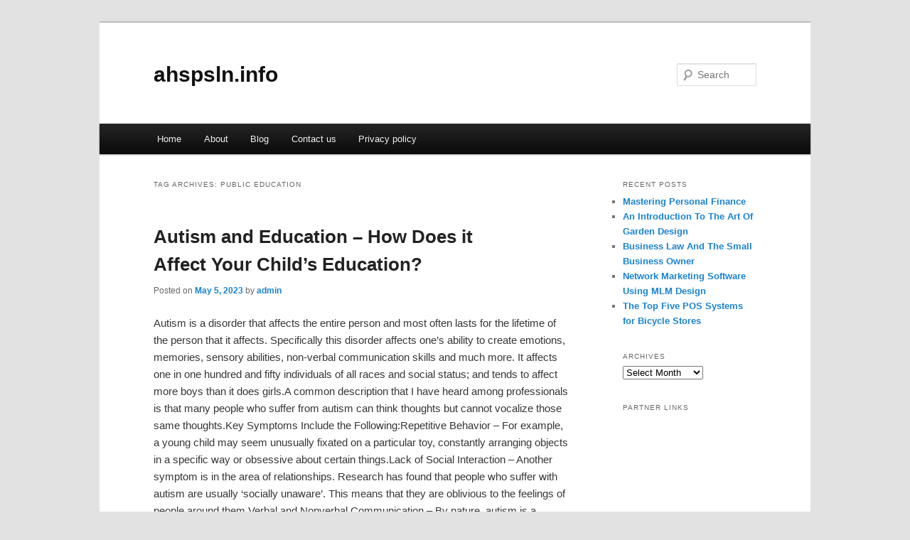

--- FILE ---
content_type: text/html; charset=UTF-8
request_url: http://ahspsln.info/tag/public-education/
body_size: 6685
content:
<!DOCTYPE html>
<!--[if IE 6]>
<html id="ie6" dir="ltr" lang="en-US">
<![endif]-->
<!--[if IE 7]>
<html id="ie7" dir="ltr" lang="en-US">
<![endif]-->
<!--[if IE 8]>
<html id="ie8" dir="ltr" lang="en-US">
<![endif]-->
<!--[if !(IE 6) & !(IE 7) & !(IE 8)]><!-->
<html dir="ltr" lang="en-US">
<!--<![endif]-->
<head>
<meta charset="UTF-8" />
<meta name="viewport" content="width=device-width" />
<title>public education | ahspsln.info</title>
<link rel="profile" href="http://gmpg.org/xfn/11" />
<link rel="stylesheet" type="text/css" media="all" href="http://ahspsln.info/wp-content/themes/DMC/style.css" />
<link rel="pingback" href="http://ahspsln.info/xmlrpc.php" />
<!--[if lt IE 9]>
<script src="http://ahspsln.info/wp-content/themes/DMC/js/html5.js" type="text/javascript"></script>
<![endif]-->
<link rel="alternate" type="application/rss+xml" title="ahspsln.info &raquo; Feed" href="http://ahspsln.info/feed/" />
<link rel="alternate" type="application/rss+xml" title="ahspsln.info &raquo; Comments Feed" href="http://ahspsln.info/comments/feed/" />
<link rel="alternate" type="application/rss+xml" title="ahspsln.info &raquo; public education Tag Feed" href="http://ahspsln.info/tag/public-education/feed/" />
<link rel="EditURI" type="application/rsd+xml" title="RSD" href="http://ahspsln.info/xmlrpc.php?rsd" />
<link rel="wlwmanifest" type="application/wlwmanifest+xml" href="http://ahspsln.info/wp-includes/wlwmanifest.xml" /> 
<link rel='index' title='ahspsln.info' href='http://ahspsln.info/' />
<meta name="generator" content="WordPress 3.1.3" />
</head>

<body class="archive tag tag-public-education tag-205 two-column right-sidebar">
<div id="page" class="hfeed">
	<header id="branding" role="banner">
			<hgroup>
				<h1 id="site-title"><span><a href="http://ahspsln.info/" rel="home">ahspsln.info</a></span></h1>
				<h2 id="site-description"></h2>
			</hgroup>


								<form method="get" id="searchform" action="http://ahspsln.info/">
		<label for="s" class="assistive-text">Search</label>
		<input type="text" class="field" name="s" id="s" placeholder="Search" />
		<input type="submit" class="submit" name="submit" id="searchsubmit" value="Search" />
	</form>
			
			<nav id="access" role="navigation">
				<h3 class="assistive-text">Main menu</h3>
								<div class="skip-link"><a class="assistive-text" href="#content">Skip to primary content</a></div>
									<div class="skip-link"><a class="assistive-text" href="#secondary">Skip to secondary content</a></div>
												<div class="menu"><ul><li ><a href="http://ahspsln.info/" title="Home">Home</a></li><li class="page_item page-item-6"><a href="http://ahspsln.info/about/" title="About">About</a></li><li class="page_item page-item-7"><a href="http://ahspsln.info/blog/" title="Blog">Blog</a></li><li class="page_item page-item-8"><a href="http://ahspsln.info/contact-us/" title="Contact us">Contact us</a></li><li class="page_item page-item-21"><a href="http://ahspsln.info/privacy-policy/" title="Privacy policy">Privacy policy</a></li></ul></div>
			</nav><!-- #access -->
	</header><!-- #branding -->


	<div id="main">

		<section id="primary">
			<div id="content" role="main">

			
				<header class="page-header">
					<h1 class="page-title">Tag Archives: <span>public education</span></h1>

									</header>

				
								
					
	<article id="post-69" class="post-69 post type-post status-publish format-standard hentry category-uncategorized tag-american-education tag-dp-education tag-education tag-education-american tag-education-reform tag-education-system tag-educational tag-educational-video-for-kids tag-educational-videos-for-kids tag-motion-education tag-public-education tag-samurai-education tag-sex-education">
		<header class="entry-header">
						<h1 class="entry-title"><a href="http://ahspsln.info/autism-and-education-how-does-it-affect-your-childs-education/" rel="bookmark">Autism and Education &#8211; How Does it Affect Your Child&#8217;s Education?</a></h1>
			
						<div class="entry-meta">
				<span class="sep">Posted on </span><a href="http://ahspsln.info/autism-and-education-how-does-it-affect-your-childs-education/" title="9:51 am" rel="bookmark"><time class="entry-date" datetime="2023-05-05T09:51:12+00:00">May 5, 2023</time></a><span class="by-author"> <span class="sep"> by </span> <span class="author vcard"><a class="url fn n" href="http://ahspsln.info/author/admin/" title="View all posts by admin" rel="author">admin</a></span></span>			</div><!-- .entry-meta -->
			
					</header><!-- .entry-header -->

				<div class="entry-content">
			<p>				Autism is a disorder that affects the entire person and most often lasts for the lifetime of the person that it affects. Specifically this disorder affects one&#8217;s ability to create emotions, memories, sensory abilities, non-verbal communication skills and much more. It affects one in one hundred and fifty individuals of all races and social status; and tends to affect more boys than it does girls.A common description that I have heard among professionals is that many people who suffer from autism can think thoughts but cannot vocalize those same thoughts.Key Symptoms Include the Following:Repetitive Behavior &#8211; For example, a young child may seem unusually fixated on a particular toy, constantly arranging objects in a specific way or obsessive about certain things.Lack of Social Interaction &#8211; Another symptom is in the area of relationships. Research has found that people who suffer with autism are usually &#8216;socially unaware&#8217;. This means that they are oblivious to the feelings of people around them.Verbal and Nonverbal Communication &#8211; By nature, autism is a neurobiological disorder. Hence it affects the manner in which the brain converts thoughts into words. Therefore, a child might be thinking of an answer to a question, but vocalizing it becomes a very difficult task! Non-verbal communication is difficult for many of us who are considered &#8220;normal&#8221;, so imagine what it must be for one who has difficulty connecting with their emotions &#8211; let alone the emotions of others!Limited interests in activities or play &#8211; For example, a child might focus on a part of a toy instead the whole toy or play a specific tune on a toy over and over again, rather than play the twenty-nine other tunes on the toy. Also the need for a rigid routine would mean that any new activities are met with resistance.Tell Tale Signs<br />
During early childhood it is not uncommon for parents to have troubling instincts about certain behaviors that their child may display &#8211; for example they may not want to be held, don&#8217;t look people in the eye, have delayed speech, lack of interest in games or what I call &#8216;super repetitive play&#8221; &#8211; where the child only seems interested in one toy &#8211; ever, etc. As both a parent and a teacher (as well as one who has an autistic half-sister), please, please, please follow your instincts.Nobody knows your child the way you do, so if your pediatrician says &#8220;wait and see&#8221; yet you feel strongly that your child needs to be evaluated &#8211; do what YOU feel needs to be done. Parents that I have heard from have mentioned some of the following as red flags that got them concerned &#8211; their child was &#8216;not pointing&#8217;,'not giving them eye contact&#8217;, didn&#8217;t seem to be &#8216;able to focus&#8217;, &#8216;unaware of their surroundings&#8217; or as one lady put it &#8220;I just don&#8217;t feel like she is connecting with me&#8221;.Early Intervention<br />
Early intervention, especially in the pre-school years has been proven (by researchers) to, in many cases improve social, cognitive and communication skills &#8211; especially if it is in an educational setting that is tailored to meet the needs of a child with special needs. Remember, for some children, the earlier the intervention, the better!Types Of Autism<br />
A spectrum has been created for autism which makes it possible for the medical profession to accurately diagnose the disorder. The disorders range from mild (Asperger Syndrome) to severe (Autistic Disorder) and can be diagnosed by the age of three and sometimes as early as eighteen months. Autism Spectrum Disorders are categorized based on the degree of impairment that the sufferer encounters in the following areas;o Communication Skillso Social Interactiono Restricted Patterns of BehaviorAsperger&#8217;s Syndrome<br />
In 1940, Hans Asperger&#8217;s described a set of behavioral symptoms that occurred mostly in his male patients. They all seemed to have normal intelligence and language development, yet they had poor co-ordination and communication skills. In addition their social skills were very noticeably lacking.<br />
Typical symptoms of Asperger&#8217;s Syndrome include the child being diagnosed much later in life than with typical autism &#8211; usually between the ages of five through nine. In addition they are known to have limited facial expressions, obsessive behavior, poor social interactions, difficulty reading the body language of others, odd speech patterns and obsessive routines.In addition to the above, symptoms of Asperger&#8217;s Syndrome include an unusual sensitivity to sensory stimulii such as lights (that others will not notice as being too bright) or sounds (that others might barely be able to hear.Childhood Disintegrative Disorder<br />
Childhood Disintegrative Disorder or CDD was discovered by a special educator by the name of Theodore Heller. Children with CDD are said to develop a disorder that resembles autism, but only after two to four years of normal development. In other words, the children unexplainably seem to regress. They lose their language skills,their toileting and self care abilities, their interest in the environment, etc. While the disorder begins to look exactly like autism, the history is very different.Symptoms include increased risk of seizures as well as the symptoms of autism.Rett Syndrome<br />
Rett Syndrome was first diagnosed in 1954 by Dr Andreas Rett, an Austrian Pediatrician. It is a developmental disorder that has a greater tendency to occur in girls more than it does boys. It is caused by mutations on the X chromosome on a gene called MECP2. Symptoms include normal development until six to eighteen months after which there is after which there is a stagnation or slowing down of skills. Following the stagnation, there is a period of regression when the child looses their communication skills and eventually all purposeful use of their hands. Symptoms that follow include the stereotypical hand washing movement, seizures, slowing of normal head growth and disorganized breathing patterns.The disorder can be confirmed with a simple blood test.Pervasive Developmental Disorder &#8211; Not Otherwise Specified<br />
Otherwise known as PDD &#8211; NOS, is a condition on the spectrum in which one person doesn&#8217;t act like another with the same disorder. In other words, John may display some symptoms, while Mary may display something totally different. Also they may often be subject to the same key symptoms, but may be in varying degrees.Due to the very nature of PDD &#8211; NOS (meaning that there are no strict symptoms because they vary from one child to another), PDD-NOS is very difficult to diagnose and is therefore often misdiagnosed. Treatment also has to be very specific to the needs of the person in question and may often include alternative therapies such as martial arts and music.Autistic Disorder or Classic Autism<br />
Is sometimes referred to as &#8216;mind-blindedness&#8217; &#8211; referring to the need to be in their own world, lack of social interaction and, limited ability to communicate, a display of repetitive behaviors and distress over changes &#8211; no matter how small. Children (or adults, for that matter) who suffer from classic autism are not considered to be &#8220;high functioning&#8221;.How Does Autism Affect Your Child&#8217;s Education?<br />
In many cases, the &#8216;autistic child&#8217; will be required to be in Special Education classes &#8211; where teachers are trained to understand how to deal with the symptoms, autistic tendencies and other disorders. While &#8220;inclusion&#8221; is the new buzz word in special education, I find that children with severe autism do not usually benefit from it. However I have seen children with autism benefit and even excel in certain subjects; for example, I was observing a business computing class once where the code html was being taught. During a test, the teacher deliberately placed errors in part of the code for the students to correct and re-write. Well there was a young man in the class who corrected the teacher before the test began &#8211; and he had Asperger&#8217;s Syndrome. His &#8216;obsessive behavior&#8217; worked out to his advantage &#8211; it converted into &#8216;attention to detail&#8217; resulting in him becoming an outstanding website designer.Weaknesses can be turned to strengths sometimes &#8211; and I hope that they will for your child.(c) Copyright Lydia Riddle 2009			</p>
<div class="mads-block"></div>					</div><!-- .entry-content -->
		
		<footer class="entry-meta">
												<span class="cat-links">
				<span class="entry-utility-prep entry-utility-prep-cat-links">Posted in</span> <a href="http://ahspsln.info/category/uncategorized/" title="View all posts in Uncategorized" rel="category tag">Uncategorized</a>			</span>
															<span class="sep"> | </span>
							<span class="tag-links">
				<span class="entry-utility-prep entry-utility-prep-tag-links">Tagged</span> <a href="http://ahspsln.info/tag/american-education/" rel="tag">american education</a>, <a href="http://ahspsln.info/tag/dp-education/" rel="tag">dp education</a>, <a href="http://ahspsln.info/tag/education/" rel="tag">Education</a>, <a href="http://ahspsln.info/tag/education-american/" rel="tag">education american</a>, <a href="http://ahspsln.info/tag/education-reform/" rel="tag">education reform</a>, <a href="http://ahspsln.info/tag/education-system/" rel="tag">education system</a>, <a href="http://ahspsln.info/tag/educational/" rel="tag">educational</a>, <a href="http://ahspsln.info/tag/educational-video-for-kids/" rel="tag">educational video for kids</a>, <a href="http://ahspsln.info/tag/educational-videos-for-kids/" rel="tag">educational videos for kids</a>, <a href="http://ahspsln.info/tag/motion-education/" rel="tag">motion education</a>, <a href="http://ahspsln.info/tag/public-education/" rel="tag">public education</a>, <a href="http://ahspsln.info/tag/samurai-education/" rel="tag">samurai education</a>, <a href="http://ahspsln.info/tag/sex-education/" rel="tag">sex education</a>			</span>
						
			
					</footer><!-- .entry-meta -->
	</article><!-- #post-69 -->

				
				
			
			</div><!-- #content -->
		</section><!-- #primary -->

		<div id="secondary" class="widget-area" role="complementary">
					<aside id="recent-posts-3" class="widget widget_recent_entries">		<h3 class="widget-title">Recent Posts</h3>		<ul>
				<li><a href="http://ahspsln.info/mastering-personal-finance/" title="Mastering Personal Finance">Mastering Personal Finance</a></li>
				<li><a href="http://ahspsln.info/an-introduction-to-the-art-of-garden-design/" title="An Introduction To The Art Of Garden Design">An Introduction To The Art Of Garden Design</a></li>
				<li><a href="http://ahspsln.info/business-law-and-the-small-business-owner/" title="Business Law And The Small Business Owner">Business Law And The Small Business Owner</a></li>
				<li><a href="http://ahspsln.info/network-marketing-software-using-mlm-design/" title="Network Marketing Software Using MLM Design">Network Marketing Software Using MLM Design</a></li>
				<li><a href="http://ahspsln.info/the-top-five-pos-systems-for-bicycle-stores/" title="The Top Five POS Systems for Bicycle Stores">The Top Five POS Systems for Bicycle Stores</a></li>
				</ul>
		</aside><aside id="archives-3" class="widget widget_archive"><h3 class="widget-title">Archives</h3>		<select name="archive-dropdown" onchange='document.location.href=this.options[this.selectedIndex].value;'> <option value="">Select Month</option> 	<option value='http://ahspsln.info/2024/01/'> January 2024 </option>
	<option value='http://ahspsln.info/2023/05/'> May 2023 </option>
	<option value='http://ahspsln.info/2022/11/'> November 2022 </option>
	<option value='http://ahspsln.info/2022/01/'> January 2022 </option>
	<option value='http://ahspsln.info/2021/12/'> December 2021 </option>
	<option value='http://ahspsln.info/2021/10/'> October 2021 </option>
	<option value='http://ahspsln.info/2021/02/'> February 2021 </option>
	<option value='http://ahspsln.info/2021/01/'> January 2021 </option>
	<option value='http://ahspsln.info/2020/12/'> December 2020 </option>
	<option value='http://ahspsln.info/2020/07/'> July 2020 </option>
	<option value='http://ahspsln.info/2020/05/'> May 2020 </option>
	<option value='http://ahspsln.info/2020/03/'> March 2020 </option>
 </select>
</aside><aside id="execphp-5" class="widget widget_execphp"><h3 class="widget-title">Partner Links</h3>			<div class="execphpwidget"></div>
		</aside><aside id="execphp-4" class="widget widget_execphp">			<div class="execphpwidget"></div>
		</aside>		</div><!-- #secondary .widget-area -->
<!-- wmm d -->
	</div><!-- #main -->

	<footer id="colophon" role="contentinfo">

			

			<div id="site-generator">
								<center/>
<!-- begin footer -->

<div id="footer">Copyright &copy; 2026 <a href="http://ahspsln.info" title="ahspsln.info">ahspsln.info</a> - All rights reserved

  <div id="credit"></div>
</div>
</div>
<script defer src="https://static.cloudflareinsights.com/beacon.min.js/vcd15cbe7772f49c399c6a5babf22c1241717689176015" integrity="sha512-ZpsOmlRQV6y907TI0dKBHq9Md29nnaEIPlkf84rnaERnq6zvWvPUqr2ft8M1aS28oN72PdrCzSjY4U6VaAw1EQ==" data-cf-beacon='{"version":"2024.11.0","token":"99a55dea39104e91bbbfd24dc29cb472","r":1,"server_timing":{"name":{"cfCacheStatus":true,"cfEdge":true,"cfExtPri":true,"cfL4":true,"cfOrigin":true,"cfSpeedBrain":true},"location_startswith":null}}' crossorigin="anonymous"></script>
</body></html>
			</div>
	</footer><!-- #colophon -->
</div><!-- #page -->


</body>
</html>